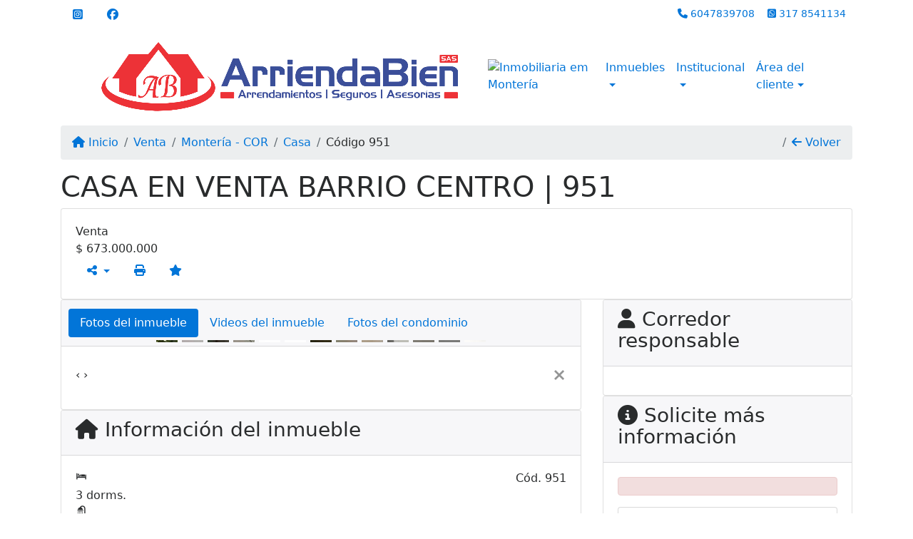

--- FILE ---
content_type: text/html; charset=UTF-8
request_url: https://www.arriendabienltda.com/951/inmuebles/venta-casa-3-dormitorios-monteria-cor
body_size: 13654
content:
<!DOCTYPE html><html lang="es"><head><title>CASA EN VENTA BARRIO CENTRO | 951 - 951</title><meta name="description" content="CASA EN VENTA BARRIO CENTRO | 951 - "><meta name="keywords" content="Casa , Casa Montería - COR, Montería - COR, Casa , inmobiliarias Montería - COR, inmobiliaria Montería - COR, inmuebles Montería - COR, inmuebles, Casa"><meta charset="utf-8"><meta name="google-site-verification" content=""><meta name="Robots" content="INDEX,FOLLOW"><meta name="distribution" content="Global"><meta name="rating" content="General"><meta name="revisit-after" content="2"><meta name="classification" content="inmobiliaria,inmuebles"><meta name="author" content="Code49"><meta name="viewport" content="width=device-width, initial-scale=1, shrink-to-fit=no"><meta http-equiv="x-ua-compatible" content="ie=edge"><meta property="og:url" content="https://www.arriendabienltda.com/951/inmuebles/venta-casa-3-dormitorios-monteria-cor"><meta property="og:image" content="https://www.arriendabienltda.com/admin/imovel/20230130T1121290500-522457682.jpg"><meta property="og:image" content="https://www.arriendabienltda.com/admin/imovel/mini/20230130T1121290500-522457682.jpg"><link rel="apple-touch-icon" href="https://www.arriendabienltda.com/admin/imovel/mini/20230130T1121290500-522457682.jpg"><meta name="thumbnail" content="https://www.arriendabienltda.com/admin/imovel/mini/20230130T1121290500-522457682.jpg"><meta property="og:type" content="website"><meta property="og:title" content="CASA EN VENTA BARRIO CENTRO | 951"><meta property="og:description" content="Área 180,60, estrato 3, cuenta con 2 habitaciones amplias con clóset, 2 baños , cocina, sala comedor, patio, zona de labores, habitación del servi..."><link rel="canonical" href="https://www.arriendabienltda.com/951/inmuebles/venta-casa-3-dormitorios-monteria-cor">
<!-- Bootstrap -->
<link rel="stylesheet" href="https://www.arriendabienltda.com/css/bootstrap.min.css" crossorigin="anonymous">

<!-- Plugins -->
<link rel="stylesheet" href="https://www.arriendabienltda.com/plugins/bootstrap-multiselect/bootstrap-multiselect.css">
<link rel="stylesheet" href="https://www.arriendabienltda.com/plugins/bootstrap-multiselect/bootstrap-multiselect-custom.css">
<link rel="stylesheet" href="https://www.arriendabienltda.com/plugins/datepicker/datepicker.css">
<link rel="stylesheet" href="https://www.arriendabienltda.com/plugins/animate/animate.min.css">
		<link rel="stylesheet" href="https://www.arriendabienltda.com/crm/js/plugins/quill-emoji/dist/quill-emoji.css">
	<!-- fonts -->
<link rel="stylesheet" href="https://www.arriendabienltda.com/css/font-awesome.min.css">
<link rel="stylesheet" href="https://www.arriendabienltda.com/css/c49icons.min.css">

<link rel="stylesheet" href="https://www.arriendabienltda.com/css/inmueble.css?2026011814"><link rel="stylesheet" href="https://www.arriendabienltda.com/css/custom.css?2026011814"><link rel="stylesheet" href="https://www.arriendabienltda.com/css/font-face.css"><script>function loadScript(a){var b=document.getElementsByTagName("head")[0],c=document.createElement("script");c.type="text/javascript",c.src="https://tracker.metricool.com/resources/be.js",c.onreadystatechange=a,c.onload=a,b.appendChild(c)}loadScript(function(){beTracker.t({hash:"280fb581f085de986f060c3d1104f5ec"})});</script></head><body class="" id="c49page-inmueble">
<style>
  .fb-messenger-float {
      z-index: 999;
      position: fixed;
      font-family: 'Open sans';
      font-size: 14px;
      transition: bottom .2s;
      padding: 4px 12px 2px 12px;
      background-color: #1780b5;
      text-align: center;
      border-radius: 100px;
      font-size: 37px;
      bottom: 29px;
      right: 27px;
  }
  .fb-messenger-float i {
    color: #fff;
  }
</style>

<header id="c49header"  data-url_atual="https://www.arriendabienltda.com/" data-url_db="https://www.arriendabienltda.com/"><div id="c49row-1-1"  class="c49row c49-mod-mb-0 c49row-header-contact"><div class="container"><div class="row "><div class="col-md-3 d-flex align-items-center justify-content-center justify-content-md-start text-center text-md-left"><div  id="c49mod-38" ><div class="c49mod-contact-basic"><div class='c49-contact-social'><a aria-label='Icon share' href="https://www.instagram.com/arriendabien/" class="c49-social btn btn-link" target="blank"><i class="c49-icon fab fa-instagram-square align-middle" aria-hidden="true"></i></a><a aria-label='Icon share' href="https://www.facebook.com/arriendabien" class="c49-social btn btn-link" target="blank"><i class="c49-icon fab fa-facebook align-middle" aria-hidden="true"></i></a></div></div></div></div><div class="col-md-2 d-flex align-items-center justify-content-center text-center"></div><div class="col-md-7 d-flex align-items-center justify-content-center justify-content-md-end text-center text-md-right"><div  id="c49mod-76" > <div class="c49mod-contact-dropdown"><div class="c49-contact-phone"><span class="c49-phone btn btn-link btn-no-link btn-sm"><i class="c49-icon fa fa-phone align-middle" aria-hidden="true" ></i> <span class="c49-label align-middle"><a class="hidden-md-up" href="tel:6047839708">6047839708</a><a class="hidden-sm-down" href="#">6047839708</a></span></span><span class="c49-phone btn btn-link btn-no-link btn-sm"><i class="c49-icon fab fa-whatsapp-square align-middle" aria-hidden="true" onclick="window.open('https://api.whatsapp.com/send?phone=573178541134')"></i> <span class="c49-label align-middle"><a href=https://api.whatsapp.com/send?phone=573178541134 target='_blank'>317 8541134</a></span></span></div></div></div></div></div></div></div><div id="c49row-1-2"  class="c49row c49-mod-mb-0 c49row-navbar"><div class="container"><div class="row "><div class="col-sm-12"><div  id="c49mod-1" >
	<div class="c49mod-menu-horizontal-basic">
		<nav class="navbar  navbar-toggleable-md ">
			<div class="container">
				<button class="navbar-toggler navbar-toggler-right" type="button" data-toggle="collapse" data-target="#navbars1" aria-controls="navbarsContainer" aria-expanded="false" aria-label="Toggle navigation">
					<span class="navbar-toggler-icon"><i class="fa fa-bars" aria-hidden="true"></i></span>
				</button>
									<a aria-label="Menu mobile" class="navbar-brand" href="https://www.arriendabienltda.com/"><img alt="Imobiliária em Array" src="https://www.arriendabienltda.com/img/logo-topo.png"></a>
				
				<div class="collapse navbar-collapse" id="navbars1">
					<div class="nav navbar-nav mr-auto d-flex align-items-center justify-content-start">

						<div class='nav-item mr-auto'><div id='c49mod-2'  ><div class="c49mod-image-basic c49mod-image"><a href="https://www.arriendabienltda.com/"><img class="c49-image" src="https://www.arriendabienltda.com/img/logo-topo.png?v=1752075616" loading="lazy" alt="Inmobiliaria em Montería"></a></div></div></div><div class='nav-item dropdown '><a class='nav-link dropdown-toggle' data-toggle='dropdown' href='' role='button' aria-haspopup='true' aria-expanded='false'>Inmuebles</a><div class='dropdown-menu '><ul class='dropdown'><li><a class='dropdown-item dropdown-toggle dropdown-item-sub ' data-toggle='dropdown' href='' role='button' aria-haspopup='true' aria-expanded='false'>Venta</a><div class='dropdown-menu dropdown-submenu'><ul class='dropdown'><li><a class='dropdown-item' href="javascript:search_base64('W3siaW5wdXQiOiJ0aXBvIiwidmFsdWUiOiIxIiwidGFibGUiOiJ0X2kifSx7ImlucHV0IjoiY2F0ZWdvcmlhIiwidmFsdWUiOlsiOTgiXSwidGFibGUiOiJpIn1d')" target=''>Departamentos</a></li><li><a class='dropdown-item' href="javascript:search_base64('W3siaW5wdXQiOiJ0aXBvIiwidmFsdWUiOiIxIiwidGFibGUiOiJ0X2kifSx7ImlucHV0IjoiY2F0ZWdvcmlhIiwidmFsdWUiOlsiOTkiXSwidGFibGUiOiJpIn1d')" target=''>Casas</a></li><li><a class='dropdown-item' href="javascript:search_base64('W3siaW5wdXQiOiJ0aXBvaW50ZXJubyIsInZhbHVlIjoiMyIsInRhYmxlIjoiaSJ9LHsiaW5wdXQiOiJ0aXBvIiwidmFsdWUiOiIxIiwidGFibGUiOiJ0X2kifV0=')" target=''>Inmuebles comerciales</a></li><li><a class='dropdown-item' href="javascript:search_base64('W3siaW5wdXQiOiJ0aXBvaW50ZXJubyIsInZhbHVlIjoiNCIsInRhYmxlIjoiaSJ9LHsiaW5wdXQiOiJ0aXBvIiwidmFsdWUiOiIxIiwidGFibGUiOiJ0X2kifV0=')" target=''>Inmuebles rurales</a></li><li><a class='dropdown-item' href="javascript:search_base64('W3siaW5wdXQiOiJ0aXBvaW50ZXJubyIsInZhbHVlIjoiNSIsInRhYmxlIjoiaSJ9LHsiaW5wdXQiOiJ0aXBvIiwidmFsdWUiOiIxIiwidGFibGUiOiJ0X2kifV0=')" target=''>Terrenos</a></li></ul></div></li><li><a class='dropdown-item dropdown-toggle dropdown-item-sub ' data-toggle='dropdown' href='' role='button' aria-haspopup='true' aria-expanded='false'>Alquiler</a><div class='dropdown-menu dropdown-submenu'><ul class='dropdown'><li><a class='dropdown-item' href="javascript:search_base64('W3siaW5wdXQiOiJ0aXBvIiwidmFsdWUiOiIyIiwidGFibGUiOiJ0X2kifSx7ImlucHV0IjoiY2F0ZWdvcmlhIiwidmFsdWUiOlsiOTgiXSwidGFibGUiOiJpIn1d')" target=''>Departamentos</a></li><li><a class='dropdown-item' href="javascript:search_base64('W3siaW5wdXQiOiJ0aXBvIiwidmFsdWUiOiIyIiwidGFibGUiOiJ0X2kifSx7ImlucHV0IjoiY2F0ZWdvcmlhIiwidmFsdWUiOlsiOTkiXSwidGFibGUiOiJpIn1d')" target=''>Casas</a></li><li><a class='dropdown-item' href="javascript:search_base64('W3siaW5wdXQiOiJ0aXBvaW50ZXJubyIsInZhbHVlIjoiMyIsInRhYmxlIjoiaSJ9LHsiaW5wdXQiOiJ0aXBvIiwidmFsdWUiOiIyIiwidGFibGUiOiJ0X2kifV0=')" target=''>Inmuebles comerciales</a></li><li><a class='dropdown-item' href="javascript:search_base64('W3siaW5wdXQiOiJ0aXBvaW50ZXJubyIsInZhbHVlIjoiNCIsInRhYmxlIjoiaSJ9LHsiaW5wdXQiOiJ0aXBvIiwidmFsdWUiOiIyIiwidGFibGUiOiJ0X2kifV0=')" target=''>Inmuebles rurales</a></li><li><a class='dropdown-item' href="javascript:search_base64('W3siaW5wdXQiOiJ0aXBvaW50ZXJubyIsInZhbHVlIjoiNSIsInRhYmxlIjoiaSJ9LHsiaW5wdXQiOiJ0aXBvIiwidmFsdWUiOiIyIiwidGFibGUiOiJ0X2kifV0=')" target=''>Terrenos</a></li><li><a class='dropdown-item' href="javascript:search_base64('W3siaW5wdXQiOiJ0aXBvIiwidmFsdWUiOiIzIiwidGFibGUiOiJ0X2kifV0=')" target=''>Temporada</a></li></ul></div></li></ul></div></div><div class='nav-item dropdown '><a class='nav-link dropdown-toggle' data-toggle='dropdown' href='' role='button' aria-haspopup='true' aria-expanded='false'>Institucional</a><div class='dropdown-menu '><ul class='dropdown'><li><a class='dropdown-item' href="https://www.arriendabienltda.com/servicios.php" target=''>Servicios</a></li><li><a class='dropdown-item' href="https://www.arriendabienltda.com/aliados.php" target=''>Aliados</a></li><li><a class='dropdown-item' href="https://www.arriendabienltda.com/quienes-somos.php" target=''>Quienes somos</a></li><li><a class='dropdown-item' href="https://www.arriendabienltda.com/trabaje.php" target=''>Trabaje con Nosotros</a></li><li><a class='dropdown-item' href="https://www.arriendabienltda.com/links-útiles.php" target=''>Links útiles</a></li><li><a class='dropdown-item' href="https://www.arriendabienltda.com/noticia.php" target=''>Noticias</a></li><li><a class='dropdown-item' href="https://www.arriendabienltda.com/portafolio.pdf" target='_blank'>Descargar Portafolio</a></li><li><a class='dropdown-item' href="https://www.arriendabienltda.com/aliados.php" target=''>Aliados</a></li></ul></div></div><div class='nav-item dropdown '><a class='nav-link dropdown-toggle' data-toggle='dropdown' href='' role='button' aria-haspopup='true' aria-expanded='false'>Área del cliente</a><div class='dropdown-menu '><ul class='dropdown'><a class='dropdown-item' href='https://www.arriendabienltda.com/account/?tab=favorites' data-toggle='modal' data-target='#modal-client-area'><i class='fa fa-star' aria-hidden='true'></i> Inmuebles favoritos</a><a class='dropdown-item' href='javascript:cadastre()'><i class='fa fa-home' aria-hidden='true'></i> Registre su Inmueble</a><a class='dropdown-item' href='javascript:perfil()' data-toggle='modal' data-target='#modal-client-area'><i class='fa fa-gift' aria-hidden='true'></i> Solicita tu Inmueble</a><div class='dropdown-divider'></div><a class='dropdown-item' href='#' data-toggle='modal' data-target='#modal-client-area'><i class='fa fa-sign-in-alt' aria-hidden='true'></i> Entrar</a></ul></div></div><div class='nav-item '><div id='c49mod-65'  >
<!-- <div class="dropdown c49mod-translator c49mod-translator-basic notranslate">
	<a id="current-flag" onclick="loadGoogleTranslator()" class="nav-link dropdown-toggle" data-toggle="dropdown" href="#" role="button" aria-haspopup="true" aria-expanded="false"><div class="flag-col1"></div></a>
	<div class="dropdown-menu dropdown-menu-right">
		<a class="dropdown-item hidden language" href="#" data-padrao="1" data-sigla="es" data-flag="col1" data-lang="Spanish">
			<span class="flag-col1 img-rounded traducao"></span> Spanish		</a>
				<a class="dropdown-item language" href="#" data-sigla="pt" data-flag="bra1" data-lang="Portuguese">
			<span class="flag-bra1 img-rounded traducao"></span> Portuguese		</a>
				<a class="dropdown-item language" href="#" data-sigla="en" data-flag="eua1" data-lang="English">
			<span class="flag-eua1 img-rounded traducao"></span> English		</a>
				<div id="google_translate_element" class="hidden"></div>
	</div>
</div> --></div></div>
						<!-- Menu antigo -->

											</ul>
				</div>
			</div>
		</nav>
	</div>
	</div></div></div></div></div><div id="c49row-1-3"  class=""><div class="container"><div class="row "><div class=""><div  id="c49mod-78" >
	<script>
		var phoneW = "573178541134",
		msgW1 = "En qué puedo ayudarle?",
		msgW2 = "",
		cor = "#353882",
		position = "right",
		autoOpen = "",
		timer = "4000",
		titleW = "Contacto vía WhatsApp",
		showpop = "",
		txtSite = "Pagina-Web";
	</script>

	
		<div  class="floating-wpp "></div>

	

<script>
	var openWhatsappButton = document.getElementById("open-whatsapp");
	if (openWhatsappButton) {
		// Abrir a janela modal ao clicar no ícone do WhatsApp
		document.getElementById("open-whatsapp").addEventListener("click", function () {
			document.getElementById("modalWhats").style.display = "block";
		});

		// Fechar a janela modal ao clicar no botão "Fechar" (X)
		document.querySelector(".close").addEventListener("click", function () {
			document.getElementById("modalWhats").style.display = "none";
		});

		// Função para verificar se o e-mail é válido
		function isEmailValid(email) {
			var regex = /^[a-zA-Z0-9._-]+@[a-zA-Z0-9.-]+\.[a-zA-Z]{2,4}$/;
			return regex.test(email);
		}

		// Função para verificar se todos os campos estão preenchidos
		function camposEstaoPreenchidos() {
			var nome = document.querySelector('input[name="nome"]').value;
			var telefone = document.querySelector('input[name="telefone"]').value;
			var email = document.querySelector('input[name="email"]').value;

			return nome !== "" && telefone !== "" && email !== "";
		}

		// Manipulador de evento para o link do WhatsApp
		document.getElementById("whatsapp-link").addEventListener("click", function (e) {
			var email = document.querySelector('input[name="email"]').value;

			if (!camposEstaoPreenchidos()) {
		        e.preventDefault(); // Impede a abertura do link
		    } else if (!isEmailValid(email)) {
		        e.preventDefault(); // Impede a abertura do link
		    }
		});
	}
</script>

</div></div></div></div></div><div id="c49row-1-4"  class=""><div class=""><div class="row "><div class=""><div  id="c49mod-99" ></div></div></div></div></div></header><main id="c49main" ><div id="c49row-8-1"  class="c49row"><div class="container"><div class="row "><div class="col-md-12"><div  id="c49mod-18" >		<div class="c49mod-breadcrumb c49mod-breadcrumb-basic">
			<nav class="breadcrumb">
				<a class="breadcrumb-item" href="https://www.arriendabienltda.com/"><i class="fa fa-home" aria-hidden="true"></i> Inicio</a>
				<a class="breadcrumb-item " href="https://www.arriendabienltda.com/inmobiliaria/venta/inmuebles/11">Venta</a><a class="breadcrumb-item " href="https://www.arriendabienltda.com/inmobiliaria/monteria-cor/inmuebles/3">Montería - COR</a><a class="breadcrumb-item " href="https://www.arriendabienltda.com/inmobiliaria/casa/inmuebles/19">Casa</a><a class="breadcrumb-item active">Código 951</a>				<a class="breadcrumb-item breadcrumb-return float-right" href="javascript:window.history.back()"><i class="fa fa-arrow-left" aria-hidden="true"></i> Volver</a>
			</nav>
		</div>
	

</div></div></div></div></div><div id="c49row-8-2"  class="c49row"><div class="container"><div class="row "><div class="col-md-12"><div  id="c49mod-27" >
	<div class="c49mod-property-header-basic page-position">
		<div class="c49-property-title">
							<h1>CASA EN VENTA BARRIO CENTRO | 951</h1>
					</div>

		<div class="c49-property-bar" id="property-951">
			<div class="card">
				<div class="card-block">
											
									<div class="c49-property-price">
										<div class="c49-property-price-title">Venta</div>
										<div class="c49-property-price-value"><span class="c49-currency">$</span> 673.000.000</div>
									</div>

								
					<div class="c49-action-icons">
						<div class="btn-group">
															<button onclick="mobileShare('Asesor Arrienda Bien SAS - CASA EN VENTA BARRIO CENTRO | 951', 'https://www.arriendabienltda.com/951/inmuebles/venta-casa-3-dormitorios-monteria-cor')" type="button" class="btn btn-link dropdown-toggle hidden-md-up"  aria-haspopup="true" aria-expanded="false">
									<i class="fa fa-share-alt" aria-hidden="true"></i>
								</button>
								<button type="button" class="btn btn-link dropdown-toggle hidden-sm-down" data-toggle="dropdown" aria-haspopup="true" aria-expanded="false">
									<i class="fa fa-share-alt" aria-hidden="true"></i>
								</button>
								<div class="dropdown-menu dropdown-menu-right">
									<a class="dropdown-item cursor-pointer" onclick="changeIconAndCopyToClipboard(this,'https://www.arriendabienltda.com/951/inmuebles/venta-casa-3-dormitorios-monteria-cor')"><i class="fa fa-clone" aria-hidden="true"></i> Copiar link</a>
									<a class="dropdown-item" href="https://api.whatsapp.com/send?text=Asesor Arrienda Bien SAS - CASA EN VENTA BARRIO CENTRO | 951 - https://www.arriendabienltda.com/951/inmuebles/venta-casa-3-dormitorios-monteria-cor" data-action="share/whatsapp/share" target="_blank"><i class="fab fa-whatsapp" aria-hidden="true"></i> Whatsapp</a>
									<a class="dropdown-item" href="javascript:new_window('https://www.facebook.com/sharer.php?u=https://www.arriendabienltda.com/951/inmuebles/venta-casa-3-dormitorios-monteria-cor','Facebook','450','450','yes');"><i class="fab fa-facebook" aria-hidden="true"></i> Facebook</a>
									<a class="dropdown-item" href="javascript:new_window('https://twitter.com/share?text=Asesor Arrienda Bien SAS - CASA EN VENTA BARRIO CENTRO | 951 
 https://www.arriendabienltda.com/951/inmuebles/venta-casa-3-dormitorios-monteria-cor&url=https://www.arriendabienltda.com/951/inmuebles/venta-casa-3-dormitorios-monteria-cor','Twitter','450','450','yes');"><i class="fab fa-twitter" aria-hidden="true"></i> Twitter</a>
									<a class="dropdown-item" href="javascript:new_window('https://www.linkedin.com/shareArticle?mini=true&url=https://www.arriendabienltda.com/951/inmuebles/venta-casa-3-dormitorios-monteria-cor','Linkedin','450','450','yes');"><i class="fab fa-linkedin" aria-hidden="true"></i> LinkedIn</a>
								</div>
																							<a href="" data-toggle="modal" data-target="#printModal" class="btn btn-link btn-print"><i class="fa fa-print" aria-hidden="true"></i></a>
								<a class="btn btn-link btn-favorite" data-favorito="0" href="javascript:favoritar_imovel(951, this)"><i class="fa fa-star " aria-hidden="true"></i></a>
													</div>
					</div>
				</div>
			</div>
		</div>
	</div>

	<div class="modal fade print-modal" id="printModal" tabindex="-1" role="dialog" aria-labelledby="exampleModalLabel" aria-hidden="true">
		<div class="modal-dialog modal-lg" role="document">
			<div class="modal-content">
				<div class="modal-header">
					<h5 class="modal-title" id="exampleModalLabel">Ficha de impresión</h5>
					<button type="button" class="close" data-dismiss="modal" aria-label="Close">
						<span aria-hidden="true">&times;</span>
					</button>
				</div>
				<div class="modal-body">
					<iframe class="frame-size" src="https://www.arriendabienltda.com/print.php?id=951"></iframe>
				</div>
			</div>
		</div>
	</div>

	</div></div></div></div></div><div id="c49row-8-3"  class="c49row"><div class="container"><div class="row "><div class="col-md-8"><div class="" id="c49wrap-24"><div class="card c49wrap-card-tab">
			<div class="card-header">
			<ul class="nav nav-pills card-header-pills pull-xs-left slider-pro-tab" role="tablist">
									<li class="nav-item">
						<a class="nav-link active" data-toggle="tab" href="#c49mod-24-1" role="tab"><span>Fotos del inmueble</span></a>
					</li>
									<li class="nav-item">
						<a class="nav-link " data-toggle="tab" href="#c49mod-24-2" role="tab"><span>Videos del inmueble</span></a>
					</li>
									<li class="nav-item">
						<a class="nav-link " data-toggle="tab" href="#c49mod-24-3" role="tab"><span>Fotos del condominio</span></a>
					</li>
							</ul>
		</div>

		<div class="card-block">
			<div class="tab-content">
									<div class="tab-pane active" id="c49mod-24-1" role="tabpanel">
			            			                    <div id="c49mod-28" class="">
	<div class="c49mod-property-gallery-bluimp">

					<div class="tab-pane active" id="photos-property" role="tabpanel">

				<div id="photos-property-carousel" class="carousel c49-carousel-gallery slide" data-ride="carousel">
					<ol class="carousel-indicators">
													<li data-target="#photos-property-carousel" style="background-image: url(https://www.arriendabienltda.com//admin/imovel/mini/20230130T1121290500-522457682.jpg);" data-slide-to="0" class="active"></li>
																				<li data-target="#photos-property-carousel" style="background-image: url(https://www.arriendabienltda.com//admin/imovel/mini/20230130T1121570500-307212964.jpg);" data-slide-to="1" class=""></li>
																				<li data-target="#photos-property-carousel" style="background-image: url(https://www.arriendabienltda.com//admin/imovel/mini/20230130T1121350500-511839306.jpg);" data-slide-to="2" class=""></li>
																				<li data-target="#photos-property-carousel" style="background-image: url(https://www.arriendabienltda.com//admin/imovel/mini/20230130T1121380500-377292204.jpg);" data-slide-to="3" class=""></li>
																				<li data-target="#photos-property-carousel" style="background-image: url(https://www.arriendabienltda.com//admin/imovel/mini/20230130T1121400500-932844646.jpg);" data-slide-to="4" class=""></li>
																				<li data-target="#photos-property-carousel" style="background-image: url(https://www.arriendabienltda.com//admin/imovel/mini/20230130T1121410500-153296073.jpg);" data-slide-to="5" class=""></li>
																				<li data-target="#photos-property-carousel" style="background-image: url(https://www.arriendabienltda.com//admin/imovel/mini/20230130T1121420500-225860589.jpg);" data-slide-to="6" class=""></li>
																				<li data-target="#photos-property-carousel" style="background-image: url(https://www.arriendabienltda.com//admin/imovel/mini/20230130T1121430500-26244175.jpg);" data-slide-to="7" class=""></li>
																				<li data-target="#photos-property-carousel" style="background-image: url(https://www.arriendabienltda.com//admin/imovel/mini/20230130T1121440500-588470777.jpg);" data-slide-to="8" class=""></li>
																				<li data-target="#photos-property-carousel" style="background-image: url(https://www.arriendabienltda.com//admin/imovel/mini/20230130T1121480500-811917469.jpg);" data-slide-to="9" class=""></li>
																				<li data-target="#photos-property-carousel" style="background-image: url(https://www.arriendabienltda.com//admin/imovel/mini/20230130T1121510500-632528541.jpg);" data-slide-to="10" class=""></li>
																				<li data-target="#photos-property-carousel" style="background-image: url(https://www.arriendabienltda.com//admin/imovel/mini/20230130T1122280500-383968062.jpg);" data-slide-to="11" class=""></li>
																				<li data-target="#photos-property-carousel" style="background-image: url(https://www.arriendabienltda.com//admin/imovel/mini/20230130T1122340500-12153410.jpg);" data-slide-to="12" class=""></li>
																		</ol>
					<div class="carousel-inner gal-relative" role="listbox">
													<div class="carousel-item active" data-foto="https://www.arriendabienltda.com/exportacao/fotos/20230130T1121290500-522457682.jpg" data-gallery="imovel">
								<div style="background-image: url(https://www.arriendabienltda.com/exportacao/fotos/20230130T1121290500-522457682.jpg);"></div>
								<span class="legenda"></span>
							</div>
																				<div class="carousel-item " data-foto="https://www.arriendabienltda.com/exportacao/fotos/20230130T1121570500-307212964.jpg" data-gallery="imovel">
								<div style="background-image: url(https://www.arriendabienltda.com/exportacao/fotos/20230130T1121570500-307212964.jpg);"></div>
								<span class="legenda"></span>
							</div>
																				<div class="carousel-item " data-foto="https://www.arriendabienltda.com/exportacao/fotos/20230130T1121350500-511839306.jpg" data-gallery="imovel">
								<div style="background-image: url(https://www.arriendabienltda.com/exportacao/fotos/20230130T1121350500-511839306.jpg);"></div>
								<span class="legenda"></span>
							</div>
																				<div class="carousel-item " data-foto="https://www.arriendabienltda.com/exportacao/fotos/20230130T1121380500-377292204.jpg" data-gallery="imovel">
								<div style="background-image: url(https://www.arriendabienltda.com/exportacao/fotos/20230130T1121380500-377292204.jpg);"></div>
								<span class="legenda"></span>
							</div>
																				<div class="carousel-item " data-foto="https://www.arriendabienltda.com/exportacao/fotos/20230130T1121400500-932844646.jpg" data-gallery="imovel">
								<div style="background-image: url(https://www.arriendabienltda.com/exportacao/fotos/20230130T1121400500-932844646.jpg);"></div>
								<span class="legenda"></span>
							</div>
																				<div class="carousel-item " data-foto="https://www.arriendabienltda.com/exportacao/fotos/20230130T1121410500-153296073.jpg" data-gallery="imovel">
								<div style="background-image: url(https://www.arriendabienltda.com/exportacao/fotos/20230130T1121410500-153296073.jpg);"></div>
								<span class="legenda"></span>
							</div>
																				<div class="carousel-item " data-foto="https://www.arriendabienltda.com/exportacao/fotos/20230130T1121420500-225860589.jpg" data-gallery="imovel">
								<div style="background-image: url(https://www.arriendabienltda.com/exportacao/fotos/20230130T1121420500-225860589.jpg);"></div>
								<span class="legenda"></span>
							</div>
																				<div class="carousel-item " data-foto="https://www.arriendabienltda.com/exportacao/fotos/20230130T1121430500-26244175.jpg" data-gallery="imovel">
								<div style="background-image: url(https://www.arriendabienltda.com/exportacao/fotos/20230130T1121430500-26244175.jpg);"></div>
								<span class="legenda"></span>
							</div>
																				<div class="carousel-item " data-foto="https://www.arriendabienltda.com/exportacao/fotos/20230130T1121440500-588470777.jpg" data-gallery="imovel">
								<div style="background-image: url(https://www.arriendabienltda.com/exportacao/fotos/20230130T1121440500-588470777.jpg);"></div>
								<span class="legenda"></span>
							</div>
																				<div class="carousel-item " data-foto="https://www.arriendabienltda.com/exportacao/fotos/20230130T1121480500-811917469.jpg" data-gallery="imovel">
								<div style="background-image: url(https://www.arriendabienltda.com/exportacao/fotos/20230130T1121480500-811917469.jpg);"></div>
								<span class="legenda"></span>
							</div>
																				<div class="carousel-item " data-foto="https://www.arriendabienltda.com/exportacao/fotos/20230130T1121510500-632528541.jpg" data-gallery="imovel">
								<div style="background-image: url(https://www.arriendabienltda.com/exportacao/fotos/20230130T1121510500-632528541.jpg);"></div>
								<span class="legenda"></span>
							</div>
																				<div class="carousel-item " data-foto="https://www.arriendabienltda.com/exportacao/fotos/20230130T1122280500-383968062.jpg" data-gallery="imovel">
								<div style="background-image: url(https://www.arriendabienltda.com/exportacao/fotos/20230130T1122280500-383968062.jpg);"></div>
								<span class="legenda"></span>
							</div>
																				<div class="carousel-item " data-foto="https://www.arriendabienltda.com/exportacao/fotos/20230130T1122340500-12153410.jpg" data-gallery="imovel">
								<div style="background-image: url(https://www.arriendabienltda.com/exportacao/fotos/20230130T1122340500-12153410.jpg);"></div>
								<span class="legenda"></span>
							</div>
																		</div>
					<a class="carousel-control-prev" href="#photos-property-carousel" role="button" data-slide="prev">
						<span class="carousel-control-prev-icon" aria-hidden="true"></span>
						<span class="sr-only">Previous</span>
					</a>
					<a class="carousel-control-next" href="#photos-property-carousel" role="button" data-slide="next">
						<span class="carousel-control-next-icon" aria-hidden="true"></span>
						<span class="sr-only">Next</span>
					</a>
				</div>

			</div>
			</div>


<link rel="stylesheet" href="https://www.arriendabienltda.com/plugins/blueimp-gallery/blueimp-gallery.min.css?2026011802">
<div id="blueimp-gallery" class="blueimp-gallery blueimp-gallery-controls" data-use-bootstrap-modal="false" data-hide-page-scrollbars="false">
    <div class="slides"></div>
    <h3 class="title"></h3>
    <a class="prev">‹</a>
    <a class="next">›</a>
    <a class="close">×</a>
    <a class="play-pause"></a>
    <ol class="indicator"></ol>
    <div class="modal fade">
        <div class="modal-dialog">
            <div class="modal-content">
                <div class="modal-header">
                    <button type="button" class="close" aria-hidden="true">&times;</button>
                    <h4 class="modal-title"></h4>
                </div>
                <div class="modal-body next"></div>
                <div class="modal-footer">
                    <button type="button" class="btn btn-default pull-left prev">
                        <i class="glyphicon glyphicon-chevron-left"></i>
                        Previous
                    </button>
                    <button type="button" class="btn btn-primary next">
                        Next
                        <i class="glyphicon glyphicon-chevron-right"></i>
                    </button>
                </div>
            </div>
        </div>
    </div>
</div>

</div>
			                					</div>
									<div class="tab-pane " id="c49mod-24-2" role="tabpanel">
			            			                    <div id="c49mod-70" class="">


	<div class="c49mod-property-gallery-basic">

					<div class="wrap-hidden" data-hidden="#c49mod-24-2"></div>
			</div>
<link rel="stylesheet" href="https://www.arriendabienltda.com/plugins/blueimp-gallery/blueimp-gallery.min.css?2026011802">
<div id="blueimp-gallery" class="blueimp-gallery blueimp-gallery-controls" data-use-bootstrap-modal="false" data-hide-page-scrollbars="false">
    <div class="slides"></div>
    <h3 class="title"></h3>
    <a class="prev">‹</a>
    <a class="next">›</a>
    <a class="close">×</a>
    <a class="play-pause"></a>
    <ol class="indicator"></ol>
    <div class="modal fade">
        <div class="modal-dialog">
            <div class="modal-content">
                <div class="modal-header">
                    <button type="button" class="close" aria-hidden="true">&times;</button>
                    <h4 class="modal-title"></h4>
                </div>
                <div class="modal-body next"></div>
                <div class="modal-footer">
                    <button type="button" class="btn btn-default pull-left prev">
                        <i class="glyphicon glyphicon-chevron-left"></i>
                        Previous
                    </button>
                    <button type="button" class="btn btn-primary next">
                        Next
                        <i class="glyphicon glyphicon-chevron-right"></i>
                    </button>
                </div>
            </div>
        </div>
    </div>
</div>

</div>
			                					</div>
									<div class="tab-pane " id="c49mod-24-3" role="tabpanel">
			            			                    <div id="c49mod-53" class="">


	<div class="c49mod-property-gallery-bluimp">

					<div class="wrap-hidden" data-hidden="#c49mod-24-3"></div>
		
	</div>
<link rel="stylesheet" href="https://www.arriendabienltda.com/plugins/blueimp-gallery/blueimp-gallery.min.css?2026011802">
<div id="blueimp-gallery" class="blueimp-gallery blueimp-gallery-controls" data-use-bootstrap-modal="false" data-hide-page-scrollbars="false">
    <div class="slides"></div>
    <h3 class="title"></h3>
    <a class="prev">‹</a>
    <a class="next">›</a>
    <a class="close">×</a>
    <a class="play-pause"></a>
    <ol class="indicator"></ol>
    <div class="modal fade">
        <div class="modal-dialog">
            <div class="modal-content">
                <div class="modal-header">
                    <button type="button" class="close" aria-hidden="true">&times;</button>
                    <h4 class="modal-title"></h4>
                </div>
                <div class="modal-body next"></div>
                <div class="modal-footer">
                    <button type="button" class="btn btn-default pull-left prev">
                        <i class="glyphicon glyphicon-chevron-left"></i>
                        Previous
                    </button>
                    <button type="button" class="btn btn-primary next">
                        Next
                        <i class="glyphicon glyphicon-chevron-right"></i>
                    </button>
                </div>
            </div>
        </div>
    </div>
</div>

</div>
			                					</div>
							</div>
		</div>
	</div>
</div><div class="" id="c49wrap-17"><div class="card c49wrap-card">
						<div class="card-header">
				<h3 class="c49-card-title">
					<i class="fa fa-home"></i>
					Información del inmueble				</h3>
			</div>
		
		<div class="card-block ">
	        		                <div id="c49mod-29"  >
	<div class="c49mod-property-infos-basic">

		
			<div class="c49-property-numbers d-flex justify-content-between">
				<div class="c49-property-features">
					<div class="c49-property-number-wrap"><span class="c49icon-bedroom-1"></span><div class="c49-property-number">3 dorms.</div></div><div class="c49-property-number-wrap"><span class="c49icon-bathroom-1"></span><div class="c49-property-number">3 bañ.</div></div>				</div>

				<div class="info-codigo">
					<span class="info-codigo-ref">Cód.</span> 951				</div>
			</div>

							<h2 class="property-title m-b-20">CASA EN VENTA BARRIO CENTRO | 951</h2>
			
							<div class="property-description p-b-20">
					<p>Área 180,60, estrato 3, cuenta con 2 habitaciones amplias con clóset, 2 baños , cocina, sala comedor, patio, zona de labores, habitación del servicio con baño, además cuenta con un local , esta ubicada en un sector muy transitado, esta muy cerca de colegios, restaurantes, el comercio, excelente ubicación.</p>
				</div>
			
			<div class="row">
				<div class="col-sm-12">
										 
							<div class="table-row table-row-odd" id="tipodeinmueble">
								<div><i class="fa fa-chevron-circle-right"></i> Tipo de inmueble</div>
								 
								<div> Casa </div> 
							</div>
						 
							<div class="table-row table-row-odd" id="ciudad">
								<div><i class="fa fa-chevron-circle-right"></i> Ciudad</div>
								 
								<div> Montería - COR </div> 
							</div>
						 
							<div class="table-row table-row-odd" id="transaccion">
								<div><i class="fa fa-chevron-circle-right"></i> Transacción</div>
								 
								<div> Venta </div> 
							</div>
						 
							<div class="table-row table-row-odd" id="finalidad">
								<div><i class="fa fa-chevron-circle-right"></i> Finalidad</div>
								 
								<div> Residencial </div> 
							</div>
						 
							<div class="table-row table-row-odd" id="areatotal">
								<div><i class="fa fa-chevron-circle-right"></i> Área total</div>
								 
								<div> 180,60 m² </div> 
							</div>
						 			
				</div>
			</div>

			<br><br>

			
			<div class="c49-property-characteristics">
				<ul class="nav nav-pills c49-nav-pills" role="tablist">
											<li class="nav-item">
							<a class="nav-link ease active" data-toggle="tab" href="#tab1" role="tab">
								<span>Características del inmueble</span>
							</a>
						</li>
									</ul>

				<div class="tab-content p-b-20">
											<div class="tab-pane active" id="tab1" role="tabpanel">
							<div class="characteristics-section">
																	<div class="table-col"><div><i class="far fa-check-circle"></i> Comedor</div></div>
																	<div class="table-col"><div><i class="far fa-check-circle"></i> Patio</div></div>
																	<div class="table-col"><div><i class="far fa-check-circle"></i> Sala</div></div>
															</div>
						</div>
									</div>
			</div>

		
			
		</div>		</div>
		            	            		</div>
	</div></div><div class="" id="c49wrap-15"><div class="card c49wrap-card">
						<div class="card-header">
				<h3 class="c49-card-title">
					<i class="fa fa-map-marker"></i>
					Mapa				</h3>
			</div>
		
		<div class="card-block p-0">
	        		                <div id="c49mod-30"  >
				<link rel="stylesheet" href="https://www.arriendabienltda.com/modules/map/leaflet.css">
		<link rel="stylesheet" href="https://www.arriendabienltda.com/modules/map/MarkerCluster.Default.min.css">
		<link rel="stylesheet" href="https://www.arriendabienltda.com/modules/map/MarkerCluster.css">
		<link rel="stylesheet" href="https://www.arriendabienltda.com/modules/map/custom.min.css">
		
		<div id="c49mod-map-basic" data-id-imovel="951" class="c49mod-map-basic " data-id-module="30" data-properties-filter="" data-path="modules/map/basic/c49mod-map-basic" data-search="" data-select="U0VMRUNUIGkuKiBGUk9NIGltb3ZlbCBBUyBpICBXSEVSRSBpLmlkPSc5NTEnIEFORCBpLmV4aWJpcmltb3ZlbHNpdGU9JzEnIEFORCBpLnNpdHVhY2FvIT0nMScgQU5EIGkuc2l0dWFjYW8hPSc3JyBBTkQgaS5zaXR1YWNhbyE9Jzgn" data-num_reg_pages="1" data-input_ordem='bnVsbA=='>
			<div>
				<div id="mapid" data-select="[base64]" data-tabela="1" data-maxzoom="14"></div>
							</div>
					</div>

		

	
</div>
		            	            		</div>
	</div></div></div><div class="col-md-4"><div class="" id="c49wrap-30"><div class="card c49wrap-card">
						<div class="card-header">
				<h3 class="c49-card-title">
					<i class="fa fa-user"></i>
					Corredor responsable				</h3>
			</div>
		
		<div class="card-block ">
	        		                <div id="c49mod-87"  >
    <div class="c49mod-broker-profile-basic">

                    <div class="c49wrap-hidden"></div>
            </div>
</div>
		            	            		</div>
	</div></div><div class="" id="c49wrap-14"><div class="card c49wrap-card">
						<div class="card-header">
				<h3 class="c49-card-title">
					<i class="fa fa-info-circle"></i>
					Solicite más información				</h3>
			</div>
		
		<div class="card-block ">
	        		                <div id="c49mod-23"  >


		<div class="c49mod-form">

			<div class="c49mod" id="c49mod-form-001" data-tabela="45" data-form-title="">

				<form>

					<div class="row">

						<div class="col-sm-12">

							<div id="alert" class="alert alert-danger hidden" role="alert"></div>

						</div>



						<div class="col-sm-12">

							<fieldset class="form-group">

								<input data-form='1' data-required='1' data-msg="Por favor, escriba su nombre" name='nome' type="text" class="form-control" placeholder="Nombre">

								<div class="form-control-feedback"></div>

							</fieldset>

						</div>



						<div class="col-sm-12">

							<fieldset class="form-group">

								<input data-form='1' data-required='1' data-msg="Por favor, informe un teléfono" name='telefone' type="text" inputmode="numeric" class="form-control somente-numeros" placeholder="Teléfono">

								<div class="form-control-feedback"></div>

							</fieldset>

						</div>



						<div class="col-sm-12">

							<fieldset class="form-group">

								<input data-form='1' data-required='1' data-msg="Por favor, informe un e-mail" name='email' type="text" class="form-control" placeholder="E-mail">

								<div class="form-control-feedback"></div>

							</fieldset>

						</div>



						<div class="col-sm-12">

							<fieldset class="form-group">

								<textarea rows="5" data-required='1' data-msg="Escriba un mensaje" data-form='1' name='mensagem' type="text" class="form-control" placeholder="mensaje"></textarea>

								<div class="form-control-feedback"></div>

								<input data-form='1' name='id_imovel' value="951" type="hidden" class="form-control hidden">

							</fieldset>

						</div>





						<div class="col-sm-12">

							<fieldset class="form-group">

								
								<div class="btn btn-secondary btn-block form-submit" id="form-property" role="button" ><i class="fa fa-envelope"></i> Enviar por e-mail</div>

							</fieldset>

						</div>

					</div>

				</form>

			</div>



			
					<div class="c49mod-whatsapp-button">

						<div>

							<span>O</span>

						</div>

						<div class="btn btn-secondary btn-block btn-whatsapp">

							<a id="form-whats-property" target="_blank" href="https://api.whatsapp.com/send?phone=573178541134&text=Hola, me gustaría recibir más información sobre la propiedad %23951 https://www.arriendabienltda.com/951/inmuebles/venta-casa-3-dormitorios-monteria-cor&utm_source=Google&utm_medium=CPC&utm_campaign=Whatsapp-Pagina-Web">

								<span class="card-title"><i class="fab fa-whatsapp"></i> Conversar ahora por WhatsApp</span>

							</a>

						</div>

						<div class="btn btn-secondary btn-block">

							<a id="form-whats-offers" onclick="makeOffer('', 951)">

								<span class="card-title"><i class="fa fa-thumbs-up"></i> Hacer una oferta </span>

							</a>
							
						</div>

					</div>

					


		</div>



		<script>

			document.querySelectorAll('.somente-numeros').forEach(function(input) {

				input.addEventListener('input', function() {

					this.value = this.value.replace(/\D/g, '');

				});

			});

		</script>

	

		</div>
		            	            		</div>
	</div></div><div  id="c49mod-97" >
	<div class="c49mod-links-list">

		
	</div>

	</div><div  id="c49mod-92" >







</div><div  id="c49mod-100" >		</div><div class="" id="c49wrap-34"><div class="card c49wrap-card">
						<div class="card-header">
				<h3 class="c49-card-title">
					<i class="fa fa-calendar"></i>
					Calendario de temporada				</h3>
			</div>
		
		<div class="card-block p-0">
	        		                <div id="c49mod-91"  ><div class="c49wrap-hidden"></div>
</div>
		            	            		</div>
	</div></div><div class="" id="c49wrap-16"><div class="card c49wrap-card">
						<div class="card-header">
				<h3 class="c49-card-title">
					<i class="fa fa-home"></i>
					Inmuebles semejantes				</h3>
			</div>
		
		<div class="card-block ">
	        		                <div id="c49mod-47"  >
		<section id="c49mod-properties-list-mini" data-id-module="47" data-search="" data-select="[base64]" class="c49mod-properties-list-mini" data-path='modules/properties/list-mini/c49mod-properties-list-mini'  data-properties-filter="" data-num_reg_pages="" data-input_ordem='bnVsbA=='>
							<div class="c49-property-mini">
					<h3 class="c49-mini-title"><a href="https://www.arriendabienltda.com/9410/inmuebles/venta-casa-3-dormitorios-santa-elena-monteria-cor">CASA EN VENTA BARRIO SANTA ELENA 5 | 9416</a></h3>
					<div class="c49-property-mini-wrap d-flex align-items-stretch" id="property-9410">
						<div class="c49-mini-photo">
							<a href="https://www.arriendabienltda.com/9410/inmuebles/venta-casa-3-dormitorios-santa-elena-monteria-cor">
																		<img class="img-fluid" src="https://www.arriendabienltda.com/admin/imovel/mini/20251126T0913190500-175094568.jpg" loading="lazy" alt="Venta en Santa Elena - Montería" width="250" height="188">
																																		</a>
																												</div>
						<div class="c49-mini-body">					
															<a href="https://www.arriendabienltda.com/9410/inmuebles/venta-casa-3-dormitorios-santa-elena-monteria-cor"><p class="c49-property-value"><span class="c49-currency">$</span> 265.000.000</p></a>
							
							<a href="https://www.arriendabienltda.com/9410/inmuebles/venta-casa-3-dormitorios-santa-elena-monteria-cor"><p class="c49-property-neibourhood"></p></a>
							<div class="c49-property-numbers d-flex justify-content-between">
																	<a href="https://www.arriendabienltda.com/9410/inmuebles/venta-casa-3-dormitorios-santa-elena-monteria-cor">
										<div class="c49-property-number-wrap d-flex align-items-center" data-toggle="tooltip" data-placement="top" rel="tooltip" title="">
											<span class="c49icon-bedroom-1"></span>
											<div class="c49-property-number">3</div>
										</div>
									</a>
								
																	<a href="https://www.arriendabienltda.com/9410/inmuebles/venta-casa-3-dormitorios-santa-elena-monteria-cor">
										<div class="c49-property-number-wrap d-flex align-items-center">
											<span class="c49icon-bathroom-1"></span>
											<div class="c49-property-number">2</div>
										</div>
									</a>
								
															</div>
						</div>
					</div>
				</div>
							<div class="c49-property-mini">
					<h3 class="c49-mini-title"><a href="https://www.arriendabienltda.com/9417/inmuebles/venta-casa-4-dormitorios-portal-de-navarra-monteria-cor">CASA EN VENTA BARRIO PORTAL DE NAVARRA|9418</a></h3>
					<div class="c49-property-mini-wrap d-flex align-items-stretch" id="property-9417">
						<div class="c49-mini-photo">
							<a href="https://www.arriendabienltda.com/9417/inmuebles/venta-casa-4-dormitorios-portal-de-navarra-monteria-cor">
																		<img class="img-fluid" src="https://www.arriendabienltda.com/admin/imovel/mini/20251201T1742360500-325408308.jpg" loading="lazy" alt="Venta en Portal de Navarra - Montería" width="250" height="188">
																																		</a>
																												</div>
						<div class="c49-mini-body">					
															<a href="https://www.arriendabienltda.com/9417/inmuebles/venta-casa-4-dormitorios-portal-de-navarra-monteria-cor"><p class="c49-property-value"><span class="c49-currency">$</span> 390.000.000</p></a>
							
							<a href="https://www.arriendabienltda.com/9417/inmuebles/venta-casa-4-dormitorios-portal-de-navarra-monteria-cor"><p class="c49-property-neibourhood"></p></a>
							<div class="c49-property-numbers d-flex justify-content-between">
																	<a href="https://www.arriendabienltda.com/9417/inmuebles/venta-casa-4-dormitorios-portal-de-navarra-monteria-cor">
										<div class="c49-property-number-wrap d-flex align-items-center" data-toggle="tooltip" data-placement="top" rel="tooltip" title="">
											<span class="c49icon-bedroom-1"></span>
											<div class="c49-property-number">4</div>
										</div>
									</a>
								
																	<a href="https://www.arriendabienltda.com/9417/inmuebles/venta-casa-4-dormitorios-portal-de-navarra-monteria-cor">
										<div class="c49-property-number-wrap d-flex align-items-center">
											<span class="c49icon-bathroom-1"></span>
											<div class="c49-property-number">3</div>
										</div>
									</a>
								
																	<a href="https://www.arriendabienltda.com/9417/inmuebles/venta-casa-4-dormitorios-portal-de-navarra-monteria-cor">
										<div class="c49-property-number-wrap d-flex align-items-center" data-toggle="tooltip" data-placement="top" rel="tooltip" title="siendo 1 cubierto">
											<span class="c49icon-garage-1"></span>
											<div class="c49-property-number">1</div>
										</div>
									</a>
															</div>
						</div>
					</div>
				</div>
							<div class="c49-property-mini">
					<h3 class="c49-mini-title"><a href="https://www.arriendabienltda.com/9422/inmuebles/venta-casa-3-dormitorios-colina-real-monteria-cor">CASA EN VENTA BARRIO COLINA REAL | 9422</a></h3>
					<div class="c49-property-mini-wrap d-flex align-items-stretch" id="property-9422">
						<div class="c49-mini-photo">
							<a href="https://www.arriendabienltda.com/9422/inmuebles/venta-casa-3-dormitorios-colina-real-monteria-cor">
																		<img class="img-fluid" src="https://www.arriendabienltda.com/admin/imovel/mini/20251201T1742070500-137369849.jpg" loading="lazy" alt="Venta en Colina real - Montería" width="250" height="188">
																																		</a>
																												</div>
						<div class="c49-mini-body">					
															<a href="https://www.arriendabienltda.com/9422/inmuebles/venta-casa-3-dormitorios-colina-real-monteria-cor"><p class="c49-property-value"><span class="c49-currency">$</span> 90.000.000</p></a>
							
							<a href="https://www.arriendabienltda.com/9422/inmuebles/venta-casa-3-dormitorios-colina-real-monteria-cor"><p class="c49-property-neibourhood"></p></a>
							<div class="c49-property-numbers d-flex justify-content-between">
																	<a href="https://www.arriendabienltda.com/9422/inmuebles/venta-casa-3-dormitorios-colina-real-monteria-cor">
										<div class="c49-property-number-wrap d-flex align-items-center" data-toggle="tooltip" data-placement="top" rel="tooltip" title="">
											<span class="c49icon-bedroom-1"></span>
											<div class="c49-property-number">3</div>
										</div>
									</a>
								
																	<a href="https://www.arriendabienltda.com/9422/inmuebles/venta-casa-3-dormitorios-colina-real-monteria-cor">
										<div class="c49-property-number-wrap d-flex align-items-center">
											<span class="c49icon-bathroom-1"></span>
											<div class="c49-property-number">1</div>
										</div>
									</a>
								
															</div>
						</div>
					</div>
				</div>
							<div class="c49-property-mini">
					<h3 class="c49-mini-title"><a href="https://www.arriendabienltda.com/9433/inmuebles/venta-alquiler-casa-3-dormitorios-villasorrento-monteria-cor">CASA EN ARRIENDO Y VENTA BARRIO VILLASORENTO|9433</a></h3>
					<div class="c49-property-mini-wrap d-flex align-items-stretch" id="property-9433">
						<div class="c49-mini-photo">
							<a href="https://www.arriendabienltda.com/9433/inmuebles/venta-alquiler-casa-3-dormitorios-villasorrento-monteria-cor">
																		<img class="img-fluid" src="https://www.arriendabienltda.com/admin/imovel/mini/20251210T0835090500-133193882.jpg" loading="lazy" alt="Venta en Villasorrento - Montería" width="250" height="188">
																																		</a>
																												</div>
						<div class="c49-mini-body">					
															<a href="https://www.arriendabienltda.com/9433/inmuebles/venta-alquiler-casa-3-dormitorios-villasorrento-monteria-cor"><p class="c49-property-value"><span class="c49-currency">$</span> 220.000.000</p></a>
							
							<a href="https://www.arriendabienltda.com/9433/inmuebles/venta-alquiler-casa-3-dormitorios-villasorrento-monteria-cor"><p class="c49-property-neibourhood"></p></a>
							<div class="c49-property-numbers d-flex justify-content-between">
																	<a href="https://www.arriendabienltda.com/9433/inmuebles/venta-alquiler-casa-3-dormitorios-villasorrento-monteria-cor">
										<div class="c49-property-number-wrap d-flex align-items-center" data-toggle="tooltip" data-placement="top" rel="tooltip" title="">
											<span class="c49icon-bedroom-1"></span>
											<div class="c49-property-number">3</div>
										</div>
									</a>
								
																	<a href="https://www.arriendabienltda.com/9433/inmuebles/venta-alquiler-casa-3-dormitorios-villasorrento-monteria-cor">
										<div class="c49-property-number-wrap d-flex align-items-center">
											<span class="c49icon-bathroom-1"></span>
											<div class="c49-property-number">2</div>
										</div>
									</a>
								
															</div>
						</div>
					</div>
				</div>
							<div class="c49-property-mini">
					<h3 class="c49-mini-title"><a href="https://www.arriendabienltda.com/9346/inmuebles/venta-casa-3-dormitorios-santa-elena-monteria-cor">CASA EN VENTA  BARRIO SANTA ELENA 4 |9346</a></h3>
					<div class="c49-property-mini-wrap d-flex align-items-stretch" id="property-9346">
						<div class="c49-mini-photo">
							<a href="https://www.arriendabienltda.com/9346/inmuebles/venta-casa-3-dormitorios-santa-elena-monteria-cor">
																		<img class="img-fluid" src="https://www.arriendabienltda.com/admin/imovel/mini/20250925T0846200500-324453098.jpg" loading="lazy" alt="Venta en Santa Elena - Montería" width="250" height="188">
																																		</a>
																												</div>
						<div class="c49-mini-body">					
															<a href="https://www.arriendabienltda.com/9346/inmuebles/venta-casa-3-dormitorios-santa-elena-monteria-cor"><p class="c49-property-value"><span class="c49-currency">$</span> 280.000.000</p></a>
							
							<a href="https://www.arriendabienltda.com/9346/inmuebles/venta-casa-3-dormitorios-santa-elena-monteria-cor"><p class="c49-property-neibourhood"></p></a>
							<div class="c49-property-numbers d-flex justify-content-between">
																	<a href="https://www.arriendabienltda.com/9346/inmuebles/venta-casa-3-dormitorios-santa-elena-monteria-cor">
										<div class="c49-property-number-wrap d-flex align-items-center" data-toggle="tooltip" data-placement="top" rel="tooltip" title="">
											<span class="c49icon-bedroom-1"></span>
											<div class="c49-property-number">3</div>
										</div>
									</a>
								
																	<a href="https://www.arriendabienltda.com/9346/inmuebles/venta-casa-3-dormitorios-santa-elena-monteria-cor">
										<div class="c49-property-number-wrap d-flex align-items-center">
											<span class="c49icon-bathroom-1"></span>
											<div class="c49-property-number">2</div>
										</div>
									</a>
								
															</div>
						</div>
					</div>
				</div>
					</section>

	 

	</div>
		            	            		</div>
	</div></div><div class="" id="c49wrap-8"><div class="card c49wrap-card">
			
		<div class="card-block ">
	        		                <div id="c49mod-31"  >
    <div class="c49mod-text-basic">
        <span class="c49-text">
            <strong> ¿No es lo que buscabas?</strong><br><a href="javascript:perfil()">Haga Clic aquí</a> y solicite su inmueble        </span>
    </div>

    </div>
		            	            		</div>
	</div></div><div  id="c49mod-90" >			<div class="c49mod-whatsapp-banner">
				<div class="card card-banner">
											<a target="_blank" href="https://api.whatsapp.com/send?phone=573178541134&text=Hola, me gustaría recibir más información sobre la propiedad %23 https://www.arriendabienltda.com/951/inmuebles/venta-casa-3-dormitorios-monteria-cor">
											<div class="card-img" style="background-image:url('https://www.arriendabienltda.com/img/c49-info-whats1.jpg')"></div>
						<div class="card-img-overlay">
							<h4 class="card-title">Solicite más información por WhatsApp</h4>
						</div>
					</a>
				</div>
			</div>
			</div></div></div></div></div></main><footer id="c49footer"><div id="c49row-2-1" data-modules-required="WyIzOCJd" class="c49row c49-mod-mb-0 hidden-md-down"><div class="container"><div class="row "><div class="col-lg-6 d-flex align-items-center text-center text-lg-left"><div  id="c49mod-37" >
    <div class="c49mod-text-basic">
        <span class="c49-text">
            Síganos en las redes sociales        </span>
    </div>

    </div></div><div class="col-lg-6 d-flex align-items-center text-center text-lg-right"><div  id="c49mod-38" ><div class="c49mod-contact-basic"><div class='c49-contact-social'><a aria-label='Icon share' href="https://www.instagram.com/arriendabien/" class="c49-social btn btn-link" target="blank"><i class="c49-icon fab fa-instagram-square align-middle" aria-hidden="true"></i></a><a aria-label='Icon share' href="https://www.facebook.com/arriendabien" class="c49-social btn btn-link" target="blank"><i class="c49-icon fab fa-facebook align-middle" aria-hidden="true"></i></a></div></div></div></div></div></div></div><div id="c49row-2-2"  class="c49row c49-mod-mb-0 hidden-md-down"><div class="container"><div class="row "><div class="col-md-3"><div  id="c49mod-55" ><div class="c49mod-menu-basic">
			<div class="btn-group-vertical btn-block" role="group">
							<div class="c49-title">Barrios más buscados</div>

									
						<a href="javascript:search_base64('W3siaW5wdXQiOiJpZGJhaXJybyIsInZhbHVlIjpbIjEiXSwidGFibGUiOiJpIn1d')" class="btn btn-secondary">Centro</a><a href="javascript:search_base64('W3siaW5wdXQiOiJpZGJhaXJybyIsInZhbHVlIjpbIjIiXSwidGFibGUiOiJpIn1d')" class="btn btn-secondary">La Castellana</a><a href="javascript:search_base64('W3siaW5wdXQiOiJpZGJhaXJybyIsInZhbHVlIjpbIjExIl0sInRhYmxlIjoiaSJ9XQ==')" class="btn btn-secondary">Chuchurubí</a><a href="javascript:search_base64('W3siaW5wdXQiOiJpZGJhaXJybyIsInZhbHVlIjpbIjMiXSwidGFibGUiOiJpIn1d')" class="btn btn-secondary">El Recreo</a><a href="javascript:search_base64('W3siaW5wdXQiOiJpZGJhaXJybyIsInZhbHVlIjpbIjIxIl0sInRhYmxlIjoiaSJ9XQ==')" class="btn btn-secondary">Buenavista</a>		

														</div>
	
	
	
		

	
		
				
		
			
						

			
			
			
			
			
					</div></div></div><div class="col-md-3"><div  id="c49mod-56" ><div class="c49mod-menu-basic">
			<div class="btn-group-vertical btn-block" role="group">
							<div class="c49-title">Categorías más buscadas</div>

									
						<a href="javascript:search_base64('W3siaW5wdXQiOiJjYXRlZ29yaWEiLCJ2YWx1ZSI6WyI5OSJdLCJ0YWJsZSI6ImkifV0=')" class="btn btn-secondary">Casa</a><a href="javascript:search_base64('W3siaW5wdXQiOiJjYXRlZ29yaWEiLCJ2YWx1ZSI6WyI5OCJdLCJ0YWJsZSI6ImkifV0=')" class="btn btn-secondary">Apartamento</a><a href="javascript:search_base64('W3siaW5wdXQiOiJjYXRlZ29yaWEiLCJ2YWx1ZSI6WyIxMDEiXSwidGFibGUiOiJpIn1d')" class="btn btn-secondary">Local</a><a href="javascript:search_base64('W3siaW5wdXQiOiJjYXRlZ29yaWEiLCJ2YWx1ZSI6WyI1NCJdLCJ0YWJsZSI6ImkifV0=')" class="btn btn-secondary">Oficina</a><a href="javascript:search_base64('W3siaW5wdXQiOiJjYXRlZ29yaWEiLCJ2YWx1ZSI6WyI2OCJdLCJ0YWJsZSI6ImkifV0=')" class="btn btn-secondary">Apartaestudio</a>		

														</div>
	
	
	
		

	
		
				
		
			
						

			
			
			
			
			
					</div></div></div><div class="col-md-3"><div  id="c49mod-57" ><div class="c49mod-menu-basic">
	
			<div class="btn-group-vertical btn-block" role="group">
							<div class="c49-title">Inmuebles por cuarto</div>

																				<a href="javascript:search_base64('W3siaW5wdXQiOiJkb3JtaXRvcmlvKyIsInZhbHVlIjpbMV0sInRhYmxlIjoiaSJ9XQ==')" class="btn btn-secondary">1 Dormitorio</a>
																									<a href="javascript:search_base64('W3siaW5wdXQiOiJkb3JtaXRvcmlvKyIsInZhbHVlIjpbMl0sInRhYmxlIjoiaSJ9XQ==')" class="btn btn-secondary">2 Dormitorios</a>
																									<a href="javascript:search_base64('W3siaW5wdXQiOiJkb3JtaXRvcmlvKyIsInZhbHVlIjpbM10sInRhYmxlIjoiaSJ9XQ==')" class="btn btn-secondary">3 Dormitorios</a>
																									<a href="javascript:search_base64('W3siaW5wdXQiOiJkb3JtaXRvcmlvKyIsInZhbHVlIjpbNF0sInRhYmxlIjoiaSJ9XQ==')" class="btn btn-secondary">4 Dormitorios</a>
																									<a href="javascript:search_base64('W3siaW5wdXQiOiJkb3JtaXRvcmlvKyIsInZhbHVlIjpbNV0sInRhYmxlIjoiaSJ9XQ==')" class="btn btn-secondary">5 Dormitorios</a>
														</div>
	
	
		

	
		
				
		
			
						

			
			
			
			
			
					</div></div></div><div class="col-md-3"><div  id="c49mod-58" ><div class="c49mod-menu-basic">
			<div class="btn-group-vertical btn-block" role="group">
							<div class="c49-title">Inmuebles por precio</div>

									
								

														</div>
	
	
	
		

	
		
				
		
			
						

			
			
			
			
			
					</div></div></div></div></div></div><div id="c49row-2-3"  class="c49row c49-mod-mb-0 hidden-md-down"><div class="container"><div class="row "><div class="col-md-12"><div class='c49mod-menu-tags ' id="c49mod-67" ><div class="c49mod-menu-basic">
			<div class="btn-group-vertical btn-block" role="group">
							<div class="c49-title">Búsqueda frecuente</div>

									
						<a href="javascript:search_idbusca(8)" class="btn btn-secondary"><strong>Apartamento</strong> para <strong>alquiler</strong> <strong></strong></a><a href="javascript:search_idbusca(2)" class="btn btn-secondary"><strong>Inmueble</strong> para <strong>alquiler</strong> <strong></strong></a><a href="javascript:search_idbusca(19)" class="btn btn-secondary"><strong>Casa</strong></a><a href="javascript:search_idbusca(18)" class="btn btn-secondary"><strong>Casa</strong> para <strong>alquiler</strong> <strong></strong></a><a href="javascript:search_idbusca(29)" class="btn btn-secondary"><strong>Inmueble</strong> para <strong>alquiler</strong> en <strong>Montería - COR</strong></a><a href="javascript:search_idbusca(7517)" class="btn btn-secondary"><strong>Apartamento</strong> para <strong>alquiler</strong> en <strong>Montería - COR</strong></a><a href="javascript:search_idbusca(9)" class="btn btn-secondary"><strong>Inmueble</strong> para <strong>alquiler</strong> en <strong>Montería - COR</strong></a><a href="javascript:search_idbusca(3)" class="btn btn-secondary"><strong>Inmueble</strong> en <strong>Montería - COR</strong> <strong></strong></a><a href="javascript:search_idbusca(7492)" class="btn btn-secondary"><strong>Casa</strong> para <strong>alquiler</strong> en <strong>Montería - COR</strong></a><a href="javascript:search_idbusca(52)" class="btn btn-secondary"><strong>Inmueble</strong> para <strong>alquiler</strong> en <strong>Montería - COR</strong></a><a href="javascript:search_idbusca(7525)" class="btn btn-secondary"><strong>Apartamento e Casa</strong> para <strong>alquiler</strong> en <strong>Montería - COR</strong></a><a href="javascript:search_idbusca(7530)" class="btn btn-secondary"><strong>Apartamento</strong> para <strong>alquiler</strong> <strong></strong></a><a href="javascript:search_idbusca(967)" class="btn btn-secondary"><strong>Inmueble</strong> en <strong>Cereté - COR</strong> <strong></strong></a><a href="javascript:search_idbusca(4)" class="btn btn-secondary"><strong>Apartamento</strong></a><a href="javascript:search_idbusca(7557)" class="btn btn-secondary"><strong>Casa</strong> para <strong>alquiler</strong> <strong></strong></a><a href="javascript:search_idbusca(7490)" class="btn btn-secondary"><strong>Apartaestudio e Apartamento</strong> para <strong>alquiler</strong> en <strong>Montería - COR</strong></a><a href="javascript:search_idbusca(4138)" class="btn btn-secondary"><strong>Apartamento</strong> para <strong>alquiler</strong> en <strong>Montería - COR</strong></a><a href="javascript:search_idbusca(7603)" class="btn btn-secondary"><strong>Apartamento e Casa</strong> para <strong>alquiler</strong> <strong></strong></a><a href="javascript:search_idbusca(7558)" class="btn btn-secondary"><strong>Apartamento</strong> para <strong>alquiler</strong> en <strong>Montería - COR</strong> con 2 dormitorios o más</a><a href="javascript:search_idbusca(7547)" class="btn btn-secondary"><strong>Apartamento e Casa</strong> para <strong>alquiler</strong> en <strong>Montería - COR</strong> con 3 dormitorios o más</a>		

														</div>
	
	
	
		

	
		
				
		
			
						

			
			
			
			
			
					</div></div></div></div></div></div><div id="c49row-2-4"  class="c49row c49-mod-mb-0 c49row-logo-footer"><div class="container"><div class="row "><div class="col-lg-3 d-flex align-items-center text-center text-lg-left"><div  id="c49mod-12" ><div class="c49mod-image-basic c49mod-image"><a href="https://www.arriendabienltda.com/"><img class="c49-image" src="https://www.arriendabienltda.com/img/logo-topo.png?v=1752075616" loading="lazy" alt="Inmobiliaria em Montería"></a></div></div></div><div class="col-lg-3 d-flex align-items-center text-center text-lg-left"><div  id="c49mod-9" >
    <div class="c49mod-text-basic">
        <span class="c49-text">
            <a href='https://www.arriendabienltda.com/contacto.php'><i class='c49-icon fa fa-envelope align-middle'></i> <span class='c49-label align-middle'>Atención por e-mail</span></a>        </span>
    </div>

    </div></div><div class="col-lg-3 d-flex align-items-center text-center text-lg-right"><div  id="c49mod-10" ><div class="c49mod-contact-basic"><div class="c49-contact-phone"><span class="c49-phone btn btn-link btn-no-link" target="blank"><span class="c49-label align-middle"><a class="hidden-md-up" href="tel:6047839708">6047839708</a><a class="hidden-sm-down" href="#">6047839708</a></span> <i class="c49-icon fa fa-phone align-middle" aria-hidden="true" ></i></span><span class="c49-phone btn btn-link btn-no-link" target="blank"><span class="c49-label align-middle"><a href=https://api.whatsapp.com/send?phone=573178541134 target='_blank'>317 8541134</a></span> <i class="c49-icon fab fa-whatsapp-square align-middle" aria-hidden="true" onclick="window.open('https://api.whatsapp.com/send?phone=573178541134')"></i></span></div></div></div></div><div class="col-lg-3 align-items-center text-center text-lg-right"><div  id="c49mod-93" >
    <div class="c49mod-text-basic">
        <span class="c49-text">
            <a rel="noopener" href="https://transparencyreport.google.com/safe-browsing/search?url=https://www.arriendabienltda.com/" target="_blank"><img alt="ssl-checker" src="https://www.arriendabienltda.com/gallery/google-es.png"></a>
        </span>
    </div>

    </div><div  id="c49mod-94" >    <div class="c49mod-text-basic">
        <span class="c49-text">
            <a rel="noopener" href="https://www.sslshopper.com/ssl-checker.html#hostname=https://www.arriendabienltda.com/" target="_blank"><img alt="ssl-checker" src="https://www.arriendabienltda.com/gallery/ssl-es.png"></a>
        </span>
    </div>
    </div></div></div></div></div><div id="c49row-2-5"  class="c49row c49-mod-mb-0 c49row-copyright"><div class="container"><div class="row "><div class="col-md-8 d-flex align-items-center text-center text-md-left"><div  id="c49mod-11" ><div class="c49mod-contact-basic"><div class="c49-contact-address"><i class="c49-icon fa fa-map-marker"></i> Calle 30 #1-43, Diagonal a Casa Rosa, Centro, Montería, COR</div></div></div></div><div class="col-md-2 text-center text-md-right"><div  id="c49mod-89" >
    <div class="c49mod-text-basic">
        <span class="c49-text">
            <a href='https://www.arriendabienltda.com/privacy.php'>Política de privacidad</span></a>        </span>
    </div>

    </div></div></div></div></div></footer>
<div id="modal-client-area" class="modal fade" tabindex="-1" aria-hidden="true">
	<div class="modal-dialog" role="document">
		<div class="modal-content" id="modal-email-rec">
			<div class="modal-header">
				<h4 class="modal-title">Área del cliente</h4>
				<button type="button" class="close" data-dismiss="modal" aria-label="Close">
					<span aria-hidden="true">&times;</span>
				</button>
			</div>
				
					<div class="modal-body">
						<ul class="nav nav-tabs nav-justified" role="tablist">
							<li class="nav-item">
								<a class="nav-link active" data-toggle="tab" href="#login" role="tab">Entrar</a>
							</li>
							<li class="nav-item">
								<a class="nav-link " data-toggle="tab" href="#register" role="tab">Registrar</a>
							</li>
						</ul>

						<div class="tab-content">
							<div class="tab-pane active" id="login" role="tabpanel">
								<div class="row" id="loginFace">
									<div class="col-sm-12">
										<a class="btn btn-secondary btn-block c49btn c49btn-main" href="http://www.flex49.com.br/exportacao/fbconfig.php?url=https://www.arriendabienltda.com/&bs4=1"><i class="fab fa-facebook" aria-hidden="true"></i> Entrar con Facebook</a>
										<p class="text-center mt-3"><em>o</em></p>
									</div>
								</div>
								<form>
									<div class="row">
										<div class="col-sm-12">
											<div id="alert" class="alert alert-danger hidden" role="alert"></div>
										</div>
										<div class="col-sm-6">
											<fieldset class="form-group">
												<label>E-mail</label>
												<input data-dado="1" data-required="1" data-msg="Por favor informe su e-mail" type="text" class="form-control" name="email" placeholder="">
											</fieldset>
										</div>
										<div class="col-sm-6">
											<fieldset class="form-group">
												<label>clave</label>
												<input data-dado="1" data-required="1" data-msg="Por favor informe su contraseña" type="password" class="form-control" name="senha" placeholder="">
											</fieldset>
										</div>						
									</div>
									<div class="row">
										<div class="col-sm-12">
											<div class="c49btn btn btn-primary btn-block client-area-submit"><i class="fa fa-check" aria-hidden="true"></i> Entrar</div>
										</div>
									</div>
								</form>
								<div class="row">
									<div class="col-sm-12 rec-senha">
										<a class="" data-toggle="collapse" href="#esqueciasenha" role="button" aria-expanded="false" aria-controls="esqueciasenha">
											Olvidé mi contraseña										</a>
									</div>
									<div class="col-sm-12 form-group collapse" id="esqueciasenha">
										<input data-msg="Por favor informe su e-mail" type="text" class="form-control form-group" id="mailcli" name="email_senha" placeholder="E-mail">
										<input class="c49btn btn btn-primary btn-block" type="submit" value="Enviar" onclick="recSenha('email')">
									</div>
									<div class="col-sm-12 form-group">
										<div class="hidden alert alert-info" id="invalido">E-mail incorrecto.</div>
									</div>
								</div>
							</div>
							<div class="tab-pane " id="register" role="tabpanel">
								<div class="row">
									<div class="col-sm-12" id="registerFace">
										<a class="btn btn-primary btn-block c49btn c49btn-main" href="http://www.flex49.com.br/exportacao/fbconfig.php?url=https://www.arriendabienltda.com/&bs4=1"><i class="fab fa-facebook" aria-hidden="true"></i> Registrar con Facebook</a>
										<p class="text-center mt-3"><em>o</em></p>
									</div>
								</div>

								<form>
									<div class="row">
										<div class="col-sm-12">
											<div id="alert" class="alert alert-danger hidden" role="alert"></div>
										</div>
										<div class="col-sm-6">
											<fieldset class="form-group">
												<label>Nombre</label>
												<input data-dado="1" type="text" class="form-control" data-msg="Por favor informe su nombre" placeholder="" name="nome" data-required="1">
											</fieldset>
										</div>
										<div class="col-sm-6">
											<fieldset class="form-group">
												<label>Teléfono</label>
												<input data-dado="1" type="text" class="form-control" data-msg="Por favor informe su teléfono" placeholder="(XX) 91234 5678" name="telefone" data-required="1">
											</fieldset>
										</div>
										<div class="col-sm-6">
											<fieldset class="form-group">
												<label>E-mail</label>
												<input data-dado="1" type="text" class="form-control" data-msg="Por favor informe su e-mail" placeholder="" name="email" data-required="1">
											</fieldset>
										</div>
										<div class="col-sm-6">
											<fieldset class="form-group">
												<label>clave</label>
												<input data-dado="1" type="password" class="form-control" data-msg="Por favor informe su contraseña" placeholder="" name="senha" data-required="1">
											</fieldset>
										</div>
									</div>
									<div class="row">
										<div class="col-sm-12">
											<div class="c49btn btn btn-primary btn-block client-area-submit"><i class="fa fa-check" aria-hidden="true"></i> Registrar</div>
										</div>
									</div>
								</form>
							</div>
						</div>
					</div>
								<div class="modal-footer">
					<button type="button" class="btn btn-secondary" data-dismiss="modal"><i class="fa fa-times" aria-hidden="true"></i> Cerrar</button>
				</div>
			</div>
		</div>
	</div><div id="modal-cadastre-tipointerno" class="modal fade" tabindex="-1" aria-hidden="true">
	<div class="modal-dialog" role="document">
		<div class="modal-content">
			<div class="modal-header">
				<h4 class="modal-title">Elija el tipo de ficha</h4>
				<button type="button" class="close" data-dismiss="modal" aria-label="Close">
					<span aria-hidden="true">&times;</span>
				</button>
			</div>

			<div class="modal-body">
				<div class="btn-group-vertical btn-block">
					<a href="javascript:cadastre(1)" class="btn btn-secondary btn-lg text-center c49btn">Departamento</a>
					<a href="javascript:cadastre(2)" class="btn btn-secondary btn-lg text-center c49btn">Casa</a>
					<a href="javascript:cadastre(3)" class="btn btn-secondary btn-lg text-center c49btn">Comercial</a>
					<a href="javascript:cadastre(4)" class="btn btn-secondary btn-lg text-center c49btn">Rural</a>
					<a href="javascript:cadastre(5)" class="btn btn-secondary btn-lg text-center c49btn">Terreno</a>
				</div>
			</div>

			<div class="modal-footer d-flex justify-content-start">
				<button type="button" class="btn btn-secondary c49btn" data-dismiss="modal"><i class="fa fa-times" aria-hidden="true"></i> Cancelar</button>
			</div>
		</div>
	</div>
</div><div id="modal-make-offer" class="modal fade" tabindex="-1" aria-hidden="true">
	<div class="modal-dialog" role="document">
		<div class="modal-content" id="modal-email-rec">
			<div class="modal-header">
				<h4 class="modal-title">Propuesta</h4>
				<button type="button" class="close" data-dismiss="modal" aria-label="Close">
					<span aria-hidden="true">&times;</span>
				</button>
			</div>
            <div class="modal-body">
                
                <div class="tab-content">
                    <div class="tab-pane active" id="login" role="tabpanel">
                        <form>
                            <div class="row">
                                <div class="col-sm-12">
                                    <div id="alert" class="alert alert-danger hidden" role="alert"></div>
                                </div>
                                <div class="col-sm-12">
                                    <fieldset class="form-group">
                                        <textarea rows="5" data-required="1" id="condicoes" data-msg="Condições de pagamento" data-form="1" name="mensagem" type="text" class="form-control" placeholder="Condições de pagamento"></textarea>
                                    </fieldset>
                                </div>
                                <div class="col-sm-6">
                                    <fieldset class="form-group">
                                        										<label>Fecha de la propuesta</label>
                                        <input data-dado="1" id="date-proposta" value="2026-01-18" type="date" data-required="1" data-msg="Por favor informe su contraseña" type="password" class="form-control" name="senha" placeholder="Horário">
                                    </fieldset>
                                </div>
                                <div class="col-sm-6">
                                    <fieldset class="form-group">
                                                                                <label>Validez</label>
                                        <input data-dado="1" id="date-validade" type="date" value="2026-01-25" data-required="1" data-msg="Por favor informe su contraseña" type="password" class="form-control" name="senha" placeholder="Horário">
                                    </fieldset>
                                </div>						
                            </div>
                            <div class="row">
                                <div class="col-sm-12">
                                    <div class="c49btn btn btn-primary btn-block make-offer-submit"><i class="fa fa-check" aria-hidden="true"></i> Enviar </div>
                                </div>
                            </div>

                            <div class="label mt-3">
								<div class="hidden alert alert-success" id="success-visit">Propuesta enviada correctamente.</div>
							</div>
                        </form>
                    </div>
                    
                </div>
            </div>
            <div class="modal-footer">
                <button type="button" class="btn btn-secondary" data-dismiss="modal"><i class="fa fa-times" aria-hidden="true"></i> Cerrar</button>
            </div>
        </div>
    </div>
</div><script src="https://www.arriendabienltda.com/js/jquery.min.js" crossorigin="anonymous"></script>
<script src="https://www.arriendabienltda.com/js/tether.min.js" crossorigin="anonymous"></script>
<script src="https://www.arriendabienltda.com/js/bootstrap.min.js" crossorigin="anonymous"></script>

<!-- Plugins  -->
<script src="https://www.arriendabienltda.com/plugins/wow/wow.min.js"></script>
<script src="https://www.arriendabienltda.com/plugins/c49Captcha/index.js"></script>
<script src="https://www.arriendabienltda.com/plugins/bootstrap-multiselect/bootstrap-multiselect.js"></script>
<script src="https://www.arriendabienltda.com/plugins/swipe/swipe.js"></script>
<script src="https://www.arriendabienltda.com/plugins/datepicker/datepicker.js"></script>
<script src="https://www.arriendabienltda.com/plugins/maskMoney/maskMoney.min.js"></script>
<!-- <script type="text/javascript" src="//www.flex49.com.br/cron/addthis_widget.js#pubid=ra-58de561255a3c3e5"></script> -->

<!-- Idioma -->
<script>
	var idioma = {
		'Nenhum selecionado':'Ningún seleccionado','selecionado(s)':'seleccionado(s)','Todos selecionados':'Todos seleccionados','Selecionar todos':'Seleccionar todos','imovel':'inmueble','imoveis':'inmuebles','imobiliaria':'inmobiliaria','Pesquisar':'Buscar','Imóvel adicionado a sua <a class="btn-link" href="%url_atual%account/?tab=favorites">lista de favoritos</a>':'Inmueble adicionado a su <a class="btn-link" href="%url_atual%account/?tab=favorites">lista de favoritos</a>','E-mail inválido':'E-mail inválido','Janeiro':'Enero','Fevereiro':'Febrero','Março':'Marzo','Abril':'Abril','Maio':'Mayo','Junho':'Junio','Julho':'Julio','Agosto':'Agosto','Setembro':'Septiembre','Outubro':'Octubre','Novembro':'Noviembre','Dezembro':'Diciembre','Fechar':'Cerrar','E-mail não cadastrado':'E-mail no registrado','Clique aqui':'Haz clic aquí','para voltar a área de login':'para regresar al área de acceso','Uma mensagem foi enviada ao e-mail preenchido':'Enviamos un mensaje al e-mail informado','Senha alterada com sucesso':'Contraseña modificada con éxito','para realizar o login':'Haz clic aquí para ingresar	','Converse com nossos corretores e encontre o imóvel dos seus sonhos':'Hable con nuestros corredores y encontrar la propiedad de sus sueños','gracias.php':'gracias.php','Data de lançamento':'Fecha de lanzamiento','Data de entrega':'Fecha de entrega','obrigado':'gracias','contato':'contacto','O acesso à área do cliente está indisponível':'El acceso al área del cliente no está disponible','Por gentileza':'Por favor','entre em contato</a> com a imobiliária':'entre en contacto</a> con la inmobiliaria',	
	};
</script>

<!-- Wow -->
<script>
	new WOW().init();
</script>

<!-- Custom -->
<script src="https://www.arriendabienltda.com/js/all.js?2026011814"></script>

<script src="https://www.arriendabienltda.com/modules/whatsapp/js/whatsapp.js?2026011814"></script>
<script src="https://www.arriendabienltda.com/plugins/blueimp-gallery/blueimp-gallery.min.js?2026011814?2026011814"></script>
<script src="https://www.arriendabienltda.com/modules/property-gallery/blueimp/c49mod-property-gallery-blueimp.min.js?2026011814?2026011814"></script>
<script src="https://www.arriendabienltda.com/plugins/blueimp-gallery/blueimp-gallery.min.js?2026011814?2026011814"></script>
<script src="https://www.arriendabienltda.com/modules/property-gallery/blueimp/c49mod-property-gallery-blueimp.min.js?2026011814?2026011814"></script>
<script src="https://www.arriendabienltda.com/plugins/blueimp-gallery/blueimp-gallery.min.js?2026011814?2026011814"></script>
<script src="https://www.arriendabienltda.com/modules/property-gallery/blueimp/c49mod-property-gallery-blueimp.min.js?2026011814?2026011814"></script>
<script src="https://www.arriendabienltda.com/modules/map/js/leaflet.js?2026011814"></script>
<script src="https://www.arriendabienltda.com/modules/map/js/leaflet.markercluster.js?2026011814"></script>
<script src="https://www.arriendabienltda.com/modules/map/js/leaflet.numbered.js?2026011814"></script>
<script src="https://www.arriendabienltda.com/modules/map/js/custom.min.js?2026011814"></script>


</body></html></footer>